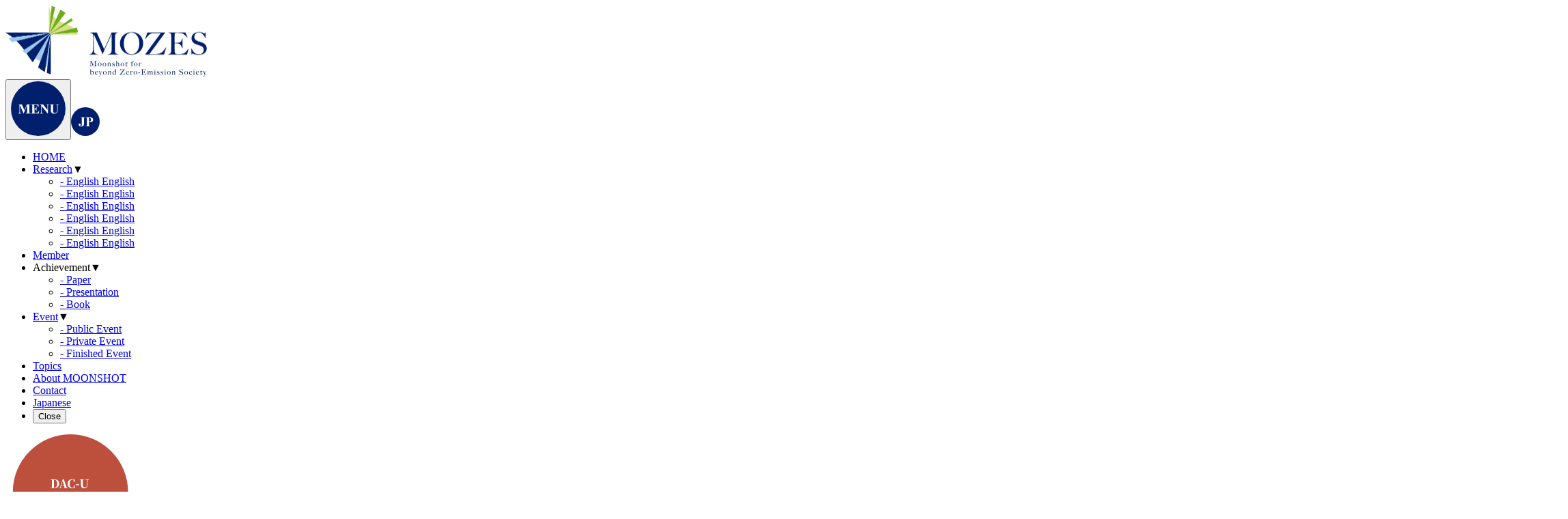

--- FILE ---
content_type: text/html; charset=UTF-8
request_url: https://mozes.jp/en/?member=member_1-2-2-2-2
body_size: 7041
content:

<!DOCTYPE html><html lang="en-US">
<head prefix="og: http://ogp.me/ns#">
  <meta charset="utf-8">
  <meta name="viewport" content="width=device-width,initial-scale=1"><title>HOME &#8211; Moonshot for beyond Zero-Emission Society</title>
<meta name='robots' content='max-image-preview:large' />
	<style>img:is([sizes="auto" i], [sizes^="auto," i]) { contain-intrinsic-size: 3000px 1500px }</style>
	<style id='classic-theme-styles-inline-css' type='text/css'>
/*! This file is auto-generated */
.wp-block-button__link{color:#fff;background-color:#32373c;border-radius:9999px;box-shadow:none;text-decoration:none;padding:calc(.667em + 2px) calc(1.333em + 2px);font-size:1.125em}.wp-block-file__button{background:#32373c;color:#fff;text-decoration:none}
</style>
<style id='global-styles-inline-css' type='text/css'>
:root{--wp--preset--aspect-ratio--square: 1;--wp--preset--aspect-ratio--4-3: 4/3;--wp--preset--aspect-ratio--3-4: 3/4;--wp--preset--aspect-ratio--3-2: 3/2;--wp--preset--aspect-ratio--2-3: 2/3;--wp--preset--aspect-ratio--16-9: 16/9;--wp--preset--aspect-ratio--9-16: 9/16;--wp--preset--color--black: #000000;--wp--preset--color--cyan-bluish-gray: #abb8c3;--wp--preset--color--white: #ffffff;--wp--preset--color--pale-pink: #f78da7;--wp--preset--color--vivid-red: #cf2e2e;--wp--preset--color--luminous-vivid-orange: #ff6900;--wp--preset--color--luminous-vivid-amber: #fcb900;--wp--preset--color--light-green-cyan: #7bdcb5;--wp--preset--color--vivid-green-cyan: #00d084;--wp--preset--color--pale-cyan-blue: #8ed1fc;--wp--preset--color--vivid-cyan-blue: #0693e3;--wp--preset--color--vivid-purple: #9b51e0;--wp--preset--gradient--vivid-cyan-blue-to-vivid-purple: linear-gradient(135deg,rgba(6,147,227,1) 0%,rgb(155,81,224) 100%);--wp--preset--gradient--light-green-cyan-to-vivid-green-cyan: linear-gradient(135deg,rgb(122,220,180) 0%,rgb(0,208,130) 100%);--wp--preset--gradient--luminous-vivid-amber-to-luminous-vivid-orange: linear-gradient(135deg,rgba(252,185,0,1) 0%,rgba(255,105,0,1) 100%);--wp--preset--gradient--luminous-vivid-orange-to-vivid-red: linear-gradient(135deg,rgba(255,105,0,1) 0%,rgb(207,46,46) 100%);--wp--preset--gradient--very-light-gray-to-cyan-bluish-gray: linear-gradient(135deg,rgb(238,238,238) 0%,rgb(169,184,195) 100%);--wp--preset--gradient--cool-to-warm-spectrum: linear-gradient(135deg,rgb(74,234,220) 0%,rgb(151,120,209) 20%,rgb(207,42,186) 40%,rgb(238,44,130) 60%,rgb(251,105,98) 80%,rgb(254,248,76) 100%);--wp--preset--gradient--blush-light-purple: linear-gradient(135deg,rgb(255,206,236) 0%,rgb(152,150,240) 100%);--wp--preset--gradient--blush-bordeaux: linear-gradient(135deg,rgb(254,205,165) 0%,rgb(254,45,45) 50%,rgb(107,0,62) 100%);--wp--preset--gradient--luminous-dusk: linear-gradient(135deg,rgb(255,203,112) 0%,rgb(199,81,192) 50%,rgb(65,88,208) 100%);--wp--preset--gradient--pale-ocean: linear-gradient(135deg,rgb(255,245,203) 0%,rgb(182,227,212) 50%,rgb(51,167,181) 100%);--wp--preset--gradient--electric-grass: linear-gradient(135deg,rgb(202,248,128) 0%,rgb(113,206,126) 100%);--wp--preset--gradient--midnight: linear-gradient(135deg,rgb(2,3,129) 0%,rgb(40,116,252) 100%);--wp--preset--font-size--small: 13px;--wp--preset--font-size--medium: 20px;--wp--preset--font-size--large: 36px;--wp--preset--font-size--x-large: 42px;--wp--preset--spacing--20: 0.44rem;--wp--preset--spacing--30: 0.67rem;--wp--preset--spacing--40: 1rem;--wp--preset--spacing--50: 1.5rem;--wp--preset--spacing--60: 2.25rem;--wp--preset--spacing--70: 3.38rem;--wp--preset--spacing--80: 5.06rem;--wp--preset--shadow--natural: 6px 6px 9px rgba(0, 0, 0, 0.2);--wp--preset--shadow--deep: 12px 12px 50px rgba(0, 0, 0, 0.4);--wp--preset--shadow--sharp: 6px 6px 0px rgba(0, 0, 0, 0.2);--wp--preset--shadow--outlined: 6px 6px 0px -3px rgba(255, 255, 255, 1), 6px 6px rgba(0, 0, 0, 1);--wp--preset--shadow--crisp: 6px 6px 0px rgba(0, 0, 0, 1);}:where(.is-layout-flex){gap: 0.5em;}:where(.is-layout-grid){gap: 0.5em;}body .is-layout-flex{display: flex;}.is-layout-flex{flex-wrap: wrap;align-items: center;}.is-layout-flex > :is(*, div){margin: 0;}body .is-layout-grid{display: grid;}.is-layout-grid > :is(*, div){margin: 0;}:where(.wp-block-columns.is-layout-flex){gap: 2em;}:where(.wp-block-columns.is-layout-grid){gap: 2em;}:where(.wp-block-post-template.is-layout-flex){gap: 1.25em;}:where(.wp-block-post-template.is-layout-grid){gap: 1.25em;}.has-black-color{color: var(--wp--preset--color--black) !important;}.has-cyan-bluish-gray-color{color: var(--wp--preset--color--cyan-bluish-gray) !important;}.has-white-color{color: var(--wp--preset--color--white) !important;}.has-pale-pink-color{color: var(--wp--preset--color--pale-pink) !important;}.has-vivid-red-color{color: var(--wp--preset--color--vivid-red) !important;}.has-luminous-vivid-orange-color{color: var(--wp--preset--color--luminous-vivid-orange) !important;}.has-luminous-vivid-amber-color{color: var(--wp--preset--color--luminous-vivid-amber) !important;}.has-light-green-cyan-color{color: var(--wp--preset--color--light-green-cyan) !important;}.has-vivid-green-cyan-color{color: var(--wp--preset--color--vivid-green-cyan) !important;}.has-pale-cyan-blue-color{color: var(--wp--preset--color--pale-cyan-blue) !important;}.has-vivid-cyan-blue-color{color: var(--wp--preset--color--vivid-cyan-blue) !important;}.has-vivid-purple-color{color: var(--wp--preset--color--vivid-purple) !important;}.has-black-background-color{background-color: var(--wp--preset--color--black) !important;}.has-cyan-bluish-gray-background-color{background-color: var(--wp--preset--color--cyan-bluish-gray) !important;}.has-white-background-color{background-color: var(--wp--preset--color--white) !important;}.has-pale-pink-background-color{background-color: var(--wp--preset--color--pale-pink) !important;}.has-vivid-red-background-color{background-color: var(--wp--preset--color--vivid-red) !important;}.has-luminous-vivid-orange-background-color{background-color: var(--wp--preset--color--luminous-vivid-orange) !important;}.has-luminous-vivid-amber-background-color{background-color: var(--wp--preset--color--luminous-vivid-amber) !important;}.has-light-green-cyan-background-color{background-color: var(--wp--preset--color--light-green-cyan) !important;}.has-vivid-green-cyan-background-color{background-color: var(--wp--preset--color--vivid-green-cyan) !important;}.has-pale-cyan-blue-background-color{background-color: var(--wp--preset--color--pale-cyan-blue) !important;}.has-vivid-cyan-blue-background-color{background-color: var(--wp--preset--color--vivid-cyan-blue) !important;}.has-vivid-purple-background-color{background-color: var(--wp--preset--color--vivid-purple) !important;}.has-black-border-color{border-color: var(--wp--preset--color--black) !important;}.has-cyan-bluish-gray-border-color{border-color: var(--wp--preset--color--cyan-bluish-gray) !important;}.has-white-border-color{border-color: var(--wp--preset--color--white) !important;}.has-pale-pink-border-color{border-color: var(--wp--preset--color--pale-pink) !important;}.has-vivid-red-border-color{border-color: var(--wp--preset--color--vivid-red) !important;}.has-luminous-vivid-orange-border-color{border-color: var(--wp--preset--color--luminous-vivid-orange) !important;}.has-luminous-vivid-amber-border-color{border-color: var(--wp--preset--color--luminous-vivid-amber) !important;}.has-light-green-cyan-border-color{border-color: var(--wp--preset--color--light-green-cyan) !important;}.has-vivid-green-cyan-border-color{border-color: var(--wp--preset--color--vivid-green-cyan) !important;}.has-pale-cyan-blue-border-color{border-color: var(--wp--preset--color--pale-cyan-blue) !important;}.has-vivid-cyan-blue-border-color{border-color: var(--wp--preset--color--vivid-cyan-blue) !important;}.has-vivid-purple-border-color{border-color: var(--wp--preset--color--vivid-purple) !important;}.has-vivid-cyan-blue-to-vivid-purple-gradient-background{background: var(--wp--preset--gradient--vivid-cyan-blue-to-vivid-purple) !important;}.has-light-green-cyan-to-vivid-green-cyan-gradient-background{background: var(--wp--preset--gradient--light-green-cyan-to-vivid-green-cyan) !important;}.has-luminous-vivid-amber-to-luminous-vivid-orange-gradient-background{background: var(--wp--preset--gradient--luminous-vivid-amber-to-luminous-vivid-orange) !important;}.has-luminous-vivid-orange-to-vivid-red-gradient-background{background: var(--wp--preset--gradient--luminous-vivid-orange-to-vivid-red) !important;}.has-very-light-gray-to-cyan-bluish-gray-gradient-background{background: var(--wp--preset--gradient--very-light-gray-to-cyan-bluish-gray) !important;}.has-cool-to-warm-spectrum-gradient-background{background: var(--wp--preset--gradient--cool-to-warm-spectrum) !important;}.has-blush-light-purple-gradient-background{background: var(--wp--preset--gradient--blush-light-purple) !important;}.has-blush-bordeaux-gradient-background{background: var(--wp--preset--gradient--blush-bordeaux) !important;}.has-luminous-dusk-gradient-background{background: var(--wp--preset--gradient--luminous-dusk) !important;}.has-pale-ocean-gradient-background{background: var(--wp--preset--gradient--pale-ocean) !important;}.has-electric-grass-gradient-background{background: var(--wp--preset--gradient--electric-grass) !important;}.has-midnight-gradient-background{background: var(--wp--preset--gradient--midnight) !important;}.has-small-font-size{font-size: var(--wp--preset--font-size--small) !important;}.has-medium-font-size{font-size: var(--wp--preset--font-size--medium) !important;}.has-large-font-size{font-size: var(--wp--preset--font-size--large) !important;}.has-x-large-font-size{font-size: var(--wp--preset--font-size--x-large) !important;}
:where(.wp-block-post-template.is-layout-flex){gap: 1.25em;}:where(.wp-block-post-template.is-layout-grid){gap: 1.25em;}
:where(.wp-block-columns.is-layout-flex){gap: 2em;}:where(.wp-block-columns.is-layout-grid){gap: 2em;}
:root :where(.wp-block-pullquote){font-size: 1.5em;line-height: 1.6;}
</style>
<script type="text/javascript" defer src="https://mozes.jp/wp-content/themes/moonshot/assets/js/index.js?ver=1.0" id="index-js"></script>
<meta property="description" content="">
<meta property="og:title" content="">
<meta property="og:description" content="">
<meta property="og:type" content="article">
<meta property="og:url" content="">
<meta property="og:image" content="https://mozes.jp/wp-content/themes/moonshot/assets/images/common/ogp.png">
<meta property="og:site_name" content="Moonshot for beyond Zero-Emission Society">
<meta name="twitter:card" content="summary_large_image" />
<meta property="og:locale" content="en_US" />
  <link rel="icon" href="https://mozes.jp/wp-content/themes/moonshot/assets/images/common/favi.png" type="image/png"><!-- Global site tag (gtag.js) - Google Analytics -->
  <script async src="https://www.googletagmanager.com/gtag/js?id=G-CH780KRJV4"></script>
  <script>
    window.dataLayer = window.dataLayer || [];
    function gtag(){dataLayer.push(arguments);}
    gtag('js', new Date());
    gtag('config', 'G-CH780KRJV4');
  </script>
</head><body itemscope="itemscope" itemtype="http://schema.org/WebPage">
<header class="h h--page" role="banner" itemscope="itemscope" itemtype="http://schema.org/WPHeader">
  <div class="h__box h__box--page">
    <div class="h__logo"><a class="h__logo--img" href="https://mozes.jp/en"><img src="https://mozes.jp/wp-content/themes/moonshot/assets/images/common/mark.png" alt="moonshot english" loading="lazy" width="295" height="104"></a></div>
  </div>
  <div class="menu__btn">
    <button><img src="https://mozes.jp/wp-content/themes/moonshot/assets/images/common/menu_btn.svg" alt="MENU" loading="lazy" width="80" height="80"></button><a class="menu__btn--lang menu__btn--lang-ja" href="https://mozes.jp/?member=member_1-2-2-2-2"><img src="https://mozes.jp/wp-content/themes/moonshot/assets/images/common/menu_ja.svg" alt="ja" loading="lazy" width="42" height="42"></a>
  </div>
  <nav class="menu__box" role="navigation" itemscope="itemscope" itemtype="http://scheme.org/SiteNavigationElement">
    <ul class="menu__list">
      <li class="menu__list-item"><a href="https://mozes.jp/en">HOME</a></li>
      <li class="menu__list-item"><a href="https://mozes.jp/en/research">Research</a><span class="js-dropdown__btn">▼</span>
        <ul class="child__list js-dropdown">
          <li class="child__list-item"><a href="https://mozes.jp/en/research#research1">- English English</a></li>
          <li class="child__list-item"><a href="https://mozes.jp/en/research#research2">- English English</a></li>
          <li class="child__list-item"><a href="https://mozes.jp/en/research#research3">- English English</a></li>
          <li class="child__list-item"><a href="https://mozes.jp/en/research#research4">- English English</a></li>
          <li class="child__list-item"><a href="https://mozes.jp/en/research#research5">- English English</a></li>
          <li class="child__list-item"><a href="https://mozes.jp/en/research#research6">- English English</a></li>
        </ul>
      </li>
      <li class="menu__list-item"><a href="https://mozes.jp/en/member">Member</a></li>
      <li class="menu__list-item"><a class="js-dropdown__btn">Achievement<span>▼</span></a>
        <ul class="child__list js-dropdown">
          <li class="child__list-item"><a href="https://mozes.jp/en/achievement/paper">- Paper</a></li>
          <li class="child__list-item"><a href="https://mozes.jp/en/achievement/presentation">- Presentation</a></li>
          <li class="child__list-item"><a href="https://mozes.jp/en/achievement/book">- Book</a></li>
        </ul>
      </li>
      <li class="menu__list-item"><a href="https://mozes.jp/en/event">Event</a><span class="js-dropdown__btn">▼</span>
        <ul class="child__list js-dropdown">
          <li class="child__list-item"><a href="https://mozes.jp/en/event/?event_en_cate=public">- Public Event</a></li>
          <li class="child__list-item"><a href="https://mozes.jp/en/event/?event_en_cate=private">- Private Event</a></li>
          <li class="child__list-item"><a href="https://mozes.jp/en/event/?event_en_cate=finished">- Finished Event</a></li>
        </ul>
      </li>
      <li class="menu__list-item"><a href="https://mozes.jp/en/topics">Topics</a></li>
      <li class="menu__list-item"><a href="https://mozes.jp/en/#about">About MOONSHOT</a></li>
      <li class="menu__list-item"><a href="https://mozes.jp/en/contact">Contact</a></li>
      <li class="menu__list-item"><a href="https://mozes.jp/en/../">Japanese</a></li>
      <li class="menu__list-item">
        <button class="menu__close">Close</button>
      </li>
    </ul>
  </nav>
  <div class="menu__overlay"></div>
</header><div class="mv mv__pc js-mv__change">
  <div class="mv__box">
    <div class="mv__bubble mv__bubble__1-en" data-num="1"><img src="https://mozes.jp/wp-content/themes/moonshot/assets/images/home/home_unit_en_1.png" alt="" loading="lazy" width="180" height="169"/></div>
    <div class="mv__bubble mv__bubble__2-en" data-num="2"><img src="https://mozes.jp/wp-content/themes/moonshot/assets/images/home/home_unit_en_2.png" alt="" loading="lazy" width="136" height="136"/></div>
    <div class="mv__bubble mv__bubble__3-en" data-num="3"><img src="https://mozes.jp/wp-content/themes/moonshot/assets/images/home/home_unit_en_3.png" alt="" loading="lazy" width="108" height="112"/></div>
  </div>
  <video class="mv__video mv__video_1" muted="muted" autoplay="autoplay" playinline="playinline" loop="loop">
    <source src="https://mozes.jp/wp-content/themes/moonshot/assets/mov/mv_1.webm"/>
    <source src="https://mozes.jp/wp-content/themes/moonshot/assets/mov/mv_1.mp4"/>
  </video>
</div>
<div class="mv__modal mv__modal__1" data-modal="1">
  <div class="mv__modal--ttl">
    <p>DAC-U Large scale</p>
  </div>
  <div class="mv__modal--inner"><img class="mv__modal--img" src="https://mozes.jp/wp-content/themes/moonshot/assets/images/home/modal_1.jpg" alt="DAC-U Large scalee" loading="lazy"/>
    <p class="mv__modal--txt">The amount of air we have to processes is enormous. It is also important to treat massive amount of air in larger facilities in order to make aggressive progress against global warming. The units developed in our project can be integrated into a large-scale capture and conversion system which we may call a "mega carbon farm," just like a "mega solar" system for solar power generation. If the mega-solar system and the mega-carbon farm are connected, it is expected to contribute greatly to the realization of a carbon-neutral society.</p>
  </div>
</div>
<div class="mv__modal mv__modal__2" data-modal="2">
  <div class="mv__modal--ttl">
    <p>DAC-U Medium scale</p>
  </div>
  <div class="mv__modal--inner"><img class="mv__modal--img" src="https://mozes.jp/wp-content/themes/moonshot/assets/images/home/modal_2.jpg" alt="DAC-U Medium scale" loading="lazy"/>
    <p class="mv__modal--txt">This project will develop units that can be freely assembled and connected. This will make it possible to capture and convert CO₂ from the atmosphere in various scenarios. In urban areas, CO₂ concentration is relatively high in places where people gather, such as office buildings and retail stores. In such places, efficient CO₂ capture and utilization is possible by freely combining separation and conversion modules. When combined with solar power generation, the system has the potential to develop into an independent energy facility.</p>
  </div>
</div>
<div class="mv__modal mv__modal__3" data-modal="3">
  <div class="mv__modal--ttl">
    <p>DAC-U Small scale</p>
  </div>
  <div class="mv__modal--inner"><img class="mv__modal--img" src="https://mozes.jp/wp-content/themes/moonshot/assets/images/home/modal_3.jpg" alt="DAC-U Small scale" loading="lazy"/>
    <p class="mv__modal--txt">This is the basic unit which consists of a membrane separation module that selectively separates CO₂ from the atmosphere, and a module that converts the recovered CO₂ into methane and ethanol. If a high-performance DAC-U unit can be developed, it will be possible to produce city gas from air and  use it directly in your home, for example.</p>
  </div>
</div>
<div class="mv__modal__overlay"></div>
<div class="mv mv__sp js-mv__change_sp">
  <div id="mv__video">
    <video class="mv__video mv__video_1_sp" muted="muted" autoplay="autoplay" playinline="playinline" loop="loop">
      <source src="https://mozes.jp/wp-content/themes/moonshot/assets/mov/mv_1_sp.webm"/>
      <source src="https://mozes.jp/wp-content/themes/moonshot/assets/mov/mv_1_sp.mp4"/>
    </video>
  </div>
  <div id="mv__canvas">
    <canvas class="mv__canvas_sp" id="mv__canvas_sp_1"></canvas>
  </div>
  <div class="mv__box">
    <div class="mv__bubble mv__bubble__1" data-num="1"><img src="https://mozes.jp/wp-content/themes/moonshot/assets/images/home/home_unit_en_1.png" alt="" loading="lazy"/></div>
    <div class="mv__bubble mv__bubble__2" data-num="2"><img src="https://mozes.jp/wp-content/themes/moonshot/assets/images/home/home_unit_en_2.png" alt="" loading="lazy"/></div>
    <div class="mv__bubble mv__bubble__3" data-num="3"><img src="https://mozes.jp/wp-content/themes/moonshot/assets/images/home/home_unit_en_3.png" alt="" loading="lazy"/></div>
  </div>
</div>
<div class="mv__modal mv__modal__1" data-modal="1">
  <div class="mv__modal--ttl">
    <p>大規模DAC-U</p>
  </div>
  <div class="mv__modal--inner"><img class="mv__modal--img" src="https://mozes.jp/wp-content/themes/moonshot/assets/images/home/modal_1.jpg" alt="DAC-U ユニット多数" loading="lazy"/>
    <p class="mv__modal--txt">大気は膨大ですが、私たちはその大気の処理に挑みます。地球温暖化対策を強力に進めていくためには、より大型の施設で大量のCO₂処理も重要です。太陽光発電の大規模施設「メガソーラー」のように、ユニットを連結すると大規模な「メガカーボンファーム」を展開できます。メガソーラーとメガカーボンファームを連結すると、いわばエネルギーの地産スポットとなりカーボンニュートラル社会実現に大きく貢献すると期待されます。</p>
  </div>
</div>
<div class="mv__modal mv__modal__2" data-modal="2">
  <div class="mv__modal--ttl">
    <p>中規模DAC-U</p>
  </div>
  <div class="mv__modal--inner"><img class="mv__modal--img" src="https://mozes.jp/wp-content/themes/moonshot/assets/images/home/modal_2.jpg" alt="DAC-U ユニット複数" loading="lazy"/>
    <p class="mv__modal--txt">基本ユニットは連結して稼働させることもできます。オフィスビルや商業施設が多くCO₂濃度が比較的高い都市部では、分離膜モジュールや変換モジュールを必要な分だけ組み合わせればさらに効率的なCO₂回収・利用が可能です。また、太陽光発電と組み合わせることができれば、エネルギー面で自立した施設が可能となります。</p>
  </div>
</div>
<div class="mv__modal mv__modal__3" data-modal="3">
  <div class="mv__modal--ttl">
    <p>小規模DAC-U</p>
  </div>
  <div class="mv__modal--inner"><img class="mv__modal--img" src="https://mozes.jp/wp-content/themes/moonshot/assets/images/home/modal_3.jpg" alt="DAC-U ユニット1~2" loading="lazy"/>
    <p class="mv__modal--txt">このプロジェクトで開発する基本ユニットです。大気中からCO₂を選択的に分離する分離膜モジュールと、回収したCO₂をメタンやエタノールなどに変換するモジュールを連結して構成しています。高性能なDAC-Uユニットが実現されれば都市ガスを空気から各家庭で製造し、そのまま利用可能となることでしょう。</p>
  </div>
</div>
<div class="mv__modal__overlay"></div>
<main>
  <div class="c__wrapper">
    <div class="c__box--md">
      <h2 class="c__ttl"><span>Topics</span></h2>
<div class="topics">
  <ul class="topics__list">
        <li class="topics__list-item">
      <p class="topics__date">2025/07/15</p>
      <p class="topics__cate">
        <a href="https://mozes.jp/en/topics/?topics_tag=media">Media</a></p>      </p>      <div class="topics__ttl"><a href="https://mozes.jp/en/topics/4344">The DAC-U® device exhibited at Expo 2025 Osaka was introduced in the Japanese newspaper: Nishinippon.</a></div>      <div class="topics__eyecatch"><img width="686" height="426" src="https://mozes.jp/wp-content/uploads/2025/07/b7ec69a963b4dfff47807c10eb7cc3cb.png" class="attachment-thumbnail size-thumbnail wp-post-image" alt="" decoding="async" fetchpriority="high" /></div>    </li>    <li class="topics__list-item">
      <p class="topics__date">2025/05/15</p>
      <p class="topics__cate">
        <a href="https://mozes.jp/en/topics/?topics_tag=media">Media</a></p>      </p>      <div class="topics__ttl"><a href="https://mozes.jp/en/topics/4283">Professor Fujikawa appeared on the FBS TV program "Mentai Wide"</a></div>      <div class="topics__eyecatch"><img width="980" height="653" src="https://mozes.jp/wp-content/uploads/2025/05/20250428_Prof.-Fujikawa_mentai-scaled-1.jpg" class="attachment-thumbnail size-thumbnail wp-post-image" alt="" decoding="async" srcset="https://mozes.jp/wp-content/uploads/2025/05/20250428_Prof.-Fujikawa_mentai-scaled-1.jpg 2560w, https://mozes.jp/wp-content/uploads/2025/05/20250428_Prof.-Fujikawa_mentai-scaled-1-1536x1024.jpg 1536w, https://mozes.jp/wp-content/uploads/2025/05/20250428_Prof.-Fujikawa_mentai-scaled-1-2048x1366.jpg 2048w" sizes="(max-width: 980px) 100vw, 980px" /></div>    </li>    <li class="topics__list-item">
      <p class="topics__date">2025/04/11</p>
      <p class="topics__cate">
        <a href="https://mozes.jp/en/topics/?topics_tag=press-release">Press release</a></p>      </p>      <div class="topics__ttl"><a href="https://mozes.jp/en/topics/4232">【Press Release】Kyushu University showcases carbon neutral research at Expo 2025</a></div>      <div class="topics__eyecatch"><img width="500" height="331" src="https://mozes.jp/wp-content/uploads/2025/04/3d0ea296e08b70977685df8c8838a503-e1757998768880.png" class="attachment-thumbnail size-thumbnail wp-post-image" alt="" decoding="async" /></div>    </li>  </ul>
</div>    </div>
    <div class="c__box--md">
      <h2 class="c__ttl"><span>Event</span></h2>
<div class="event">
  <ul class="event__list">
        <li class="event__list-item">
      <p class="event__date">2024/10/01</p>
      <p class="event__cate">
              </p>      <p class="event__ttl"><a href="https://mozes.jp/en/event/4105">FY2024 5th I²CNER Seminar will be held : Prof. Ken-ichi Shimizu</a></p>      <div class="event__eyecatch"><img width="245" height="291" src="https://mozes.jp/wp-content/uploads/2024/10/261fb30e148f01d8a7b7752437b9edb5.png" class="attachment-thumbnail size-thumbnail wp-post-image" alt="" decoding="async" /></div>    </li>    <li class="event__list-item">
      <p class="event__date">2022/01/11</p>
      <p class="event__cate">
        <a href="https://mozes.jp/en/event/?event_en_cate=finished">Finished</a>      </p>      <p class="event__ttl"><a href="https://mozes.jp/en/event/2754">The 6th I²CNER Webinar took place: Prof. Thomas Lippert</a></p>      <div class="event__eyecatch"><img width="337" height="441" src="https://mozes.jp/wp-content/uploads/2022/01/f13310ee806a1ff72e0e839ab4ec4c27.png" class="attachment-thumbnail size-thumbnail wp-post-image" alt="" decoding="async" /></div>    </li>  </ul>
</div>    </div>
    <div class="c__box--md">
      <h2 class="c__ttl"><span>Greeting</span></h2>
      <div class="greeting">
              </div>
    </div>
    <div class="c__box--md">
      <h2 class="c__ttl" id="about"><span>About MOONSHOT</span></h2>
      <div class="about">
              </div>
    </div><img class="img__pos_left" src="https://mozes.jp/wp-content/themes/moonshot/assets/images/common/side_1.png" alt="" loading="lazy" id="imgPosLeft"/><img class="img__pos_right" src="https://mozes.jp/wp-content/themes/moonshot/assets/images/common/side_2.png" alt="" loading="lazy" id="imgPosRight"/>
  </div>
</main>
<footer>
  <div class="f__box f__box--blue">
    <div class="c__box--sm"><img class="f__img" src="https://mozes.jp/wp-content/themes/moonshot/assets/images/common/f_logo.png" alt="MOZES" loading="lazy" width="172" height="59"/>
      <p class="f__txt">〒819-0395 744 Motooka, Nishi-ku Fukuoka 819-0395, Japan<br/>International Institute for Carbon-Neutral Energy Research (WPI-I²CNER)<br/>Kyushu University</p>
      <p class="f__txt"><a href="https://mozes.jp/en/privacy">Privacy Policy</a></p>
    </div>
  </div>
  <div class="f__box f__box--white">
    <div class="f__link">
      <div class="f__link-item"><a href="https://www.kyushu-u.ac.jp/en/" target="_blank" rel="noopener noreferrer"><img src="https://mozes.jp/wp-content/themes/moonshot/assets/images/common/link_img_2.jpg" alt="KYUSYU UNIVERSITY"/></a></div>
      <div class="f__link-item"><a href="https://ewww.kumamoto-u.ac.jp/en/" target="_blank" rel="noopener noreferrer"><img src="https://mozes.jp/wp-content/themes/moonshot/assets/images/common/link_img_5.jpg" alt="Kumamoto University"/></a></div>
      <div class="f__link-item"><a href="https://ewww.kumamoto-u.ac.jp/en/" target="_blank" rel="noopener noreferrer"><img src="https://mozes.jp/wp-content/themes/moonshot/assets/images/common/link_img_6.png" alt="HOKKAIDO UNIVERSITY"/></a></div>
      <div class="f__link-item"><a href="https://www.u-tokyo.ac.jp/en/index.html" target="_blank" rel="noopener noreferrer"><img src="https://mozes.jp/wp-content/themes/moonshot/assets/images/common/link_img_7.jpg" alt="THE UNIVERSITY OF TOKYO"/></a></div>
      <div class="f__link-item"><a href="http://www.nanomembrane.jp/" target="_blank" rel="noopener noreferrer"><img src="https://mozes.jp/wp-content/themes/moonshot/assets/images/common/link_img_10.png" alt="ナノメンブレン"/></a></div>
      <div class="f__link-item"><a href="https://illinois.edu/" target="_blank" rel="noopener noreferrer"><img src="https://mozes.jp/wp-content/themes/moonshot/assets/images/common/link_img_3.png" alt="ILLINOIS"/></a></div>
      <div class="f__link-item"><a href="https://www.oit.ac.jp/english/index.html" target="_blank" rel="noopener noreferrer"><img src="https://mozes.jp/wp-content/themes/moonshot/assets/images/common/link_img_11.jpg" alt="信州大学"/></a></div>
      <div class="f__link-item"><a href="https://www.kagoshima-u.ac.jp/en/" target="_blank" rel="noopener noreferrer"><img src="https://mozes.jp/wp-content/themes/moonshot/assets/images/common/link_img_9.gif" alt="KAGOSHIMA UNIVERSITY"/></a></div>
      <div class="f__link-item"><a href="https://www.oit.ac.jp/english/index.html" target="_blank" rel="noopener noreferrer"><img src="https://mozes.jp/wp-content/themes/moonshot/assets/images/common/link_img_4.jpg" alt="OSAKA INSTITUTE OF TECHNOLOGY"/></a></div>
      <div class="f__link-item"><a href="https://i2cner.kyushu-u.ac.jp/en/" target="_blank" rel="noopener noreferrer"><img src="https://mozes.jp/wp-content/themes/moonshot/assets/images/common/link_img_1.jpg" alt="I₂CNER"/></a></div>
      <div class="f__link-item"><a href="https://k-nets.kyushu-u.ac.jp/en/" target="_blank" rel="noopener noreferrer"><img src="https://mozes.jp/wp-content/themes/moonshot/assets/images/common/link_img_8.png" alt="K-NETs"/></a></div>
    </div>
  </div>
</footer><script type="speculationrules">
{"prefetch":[{"source":"document","where":{"and":[{"href_matches":"\/*"},{"not":{"href_matches":["\/wp-*.php","\/wp-admin\/*","\/wp-content\/uploads\/*","\/wp-content\/*","\/wp-content\/plugins\/*","\/wp-content\/themes\/moonshot\/*","\/*\\?(.+)"]}},{"not":{"selector_matches":"a[rel~=\"nofollow\"]"}},{"not":{"selector_matches":".no-prefetch, .no-prefetch a"}}]},"eagerness":"conservative"}]}
</script>
<script src="https://cdn.wpcc.io/lib/1.0.2/cookieconsent.min.js" defer="defer"></script>
<script>window.addEventListener("load", function(){window.wpcc.init({"border":"normal","colors":{"popup":{"background":"#001f6d","text":"#ffffff","border":"#001f6d"},"button":{"background":"#ffffff","text":"#001f6d"}},"position":"bottom","padding":"large","fontsize":"large","content":{"href":"https://mozes.jp/en/privacy","message":"This site uses cookies by Google and other affiliated services to improve convenience and track browsing."}})});</script></body>
</html>

--- FILE ---
content_type: image/svg+xml
request_url: https://mozes.jp/wp-content/themes/moonshot/assets/images/common/menu_ja.svg
body_size: 563
content:
<svg xmlns="http://www.w3.org/2000/svg" width="42" height="42"><g transform="translate(-1056 -109)"><circle cx="21" cy="21" r="21" transform="translate(1056 109)" fill="#001f6d"/><path d="M1069.842 124.119v-.361h7.041v.361h-.43a1.854 1.854 0 00-.937.205.951.951 0 00-.391.469 4.023 4.023 0 00-.107 1.23v6.484a7.362 7.362 0 01-.381 2.769 3.206 3.206 0 01-1.353 1.446 4.476 4.476 0 01-2.339.578 4.017 4.017 0 01-2.7-.879 2.539 2.539 0 01-1.03-1.941 1.509 1.509 0 01.42-1.108 1.387 1.387 0 011.025-.425 1.406 1.406 0 011 .381 1.236 1.236 0 01.405.938 1.515 1.515 0 01-.065.478 4.089 4.089 0 01-.308.493 1.282 1.282 0 00-.269.562.537.537 0 00.254.439 1.59 1.59 0 00.967.273 1.088 1.088 0 00.692-.211 1.176 1.176 0 00.386-.669 15.617 15.617 0 00.112-2.531v-7.08a4.172 4.172 0 00-.112-1.27 1.007 1.007 0 00-.439-.444 1.755 1.755 0 00-.884-.19zM1082.2 131v3.672a4.1 4.1 0 00.132 1.353.962.962 0 00.469.444 3.129 3.129 0 001.235.166V137h-6.728v-.361a3.04 3.04 0 001.245-.171 1 1 0 00.459-.444 4.046 4.046 0 00.132-1.348v-8.594a4.1 4.1 0 00-.132-1.353.965.965 0 00-.464-.444 3.125 3.125 0 00-1.24-.166v-.361h5.771a6.49 6.49 0 014.092 1.016 3.152 3.152 0 011.24 2.539 3.243 3.243 0 01-.8 2.207 4.073 4.073 0 01-2.211 1.25 15.079 15.079 0 01-3.2.23zm0-6.484v5.723q.322.02.488.02a2.357 2.357 0 001.836-.708 3.179 3.179 0 00.645-2.192 3.066 3.066 0 00-.645-2.158 2.522 2.522 0 00-1.924-.681z" fill="#fff"/></g></svg>

--- FILE ---
content_type: application/javascript
request_url: https://mozes.jp/wp-content/themes/moonshot/assets/js/index.js?ver=1.0
body_size: 689
content:
!function(){"use strict";function e(e,t){for(var n=0;n<t.length;n++){var i=t[n];i.enumerable=i.enumerable||!1,i.configurable=!0,"value"in i&&(i.writable=!0),Object.defineProperty(e,i.key,i)}}var t=function(){function t(e,n){!function(e,t){if(!(e instanceof t))throw new TypeError("Cannot call a class as a function")}(this,t),this.imgPos=document.querySelector(e),this.imgCnt=document.querySelector(n),this.clientHeight=this.imgCnt.clientHeight-300,this.randNum=Math.floor(Math.random()*this.clientHeight),this.randImg=Math.floor(30*Math.random())+1,this.imgUrl=this.imgPos.getAttribute("src"),this.iconPosition(),this.iconDisp()}var n,i,o;return n=t,(i=[{key:"iconPosition",value:function(){this.randNum>=this.clientHeight?this.imgPos.style.top="".concat(this.randNum,"px"):this.imgPos.style.top="".concat(this.randNum+50,"px")}},{key:"iconDisp",value:function(){var e=this.imgUrl.replace(/(side_[1-31])/,"side_".concat(this.randImg));this.imgPos.setAttribute("src",e)}}])&&e(n.prototype,i),o&&e(n,o),t}();window.addEventListener("DOMContentLoaded",(function(){var e,n,i,o,c;e=document.querySelector(".menu__btn button"),n=document.querySelector(".menu__box"),i=document.querySelector(".menu__close"),o=document.querySelector(".menu__overlay"),e.addEventListener("click",(function(){n.classList.toggle("menu__box--active"),o.classList.add("menu__overlay--active")})),i.addEventListener("click",(function(){n.classList.remove("menu__box--active"),o.classList.remove("menu__overlay--active")})),o.addEventListener("click",(function(){n.classList.remove("menu__box--active"),o.classList.remove("menu__overlay--active")})),c=document.querySelectorAll(".js-dropdown"),document.querySelectorAll(".js-dropdown__btn").forEach((function(e){e.addEventListener("click",(function(){var t=e.nextElementSibling;t.classList.contains("js-dropdown__active")?t.classList.remove("js-dropdown__active"):(c.forEach((function(e){e.classList.remove("js-dropdown__active")})),t.classList.add("js-dropdown__active"))}))})),function(){if(window.innerWidth>768)new t("#imgPosLeft",".c__wrapper"),new t("#imgPosRight",".c__wrapper")}()}))}();

--- FILE ---
content_type: image/svg+xml
request_url: https://mozes.jp/wp-content/themes/moonshot/assets/images/common/menu_btn.svg
body_size: 1043
content:
<svg xmlns="http://www.w3.org/2000/svg" width="80" height="80"><g transform="translate(0 -19)"><circle cx="40" cy="40" r="40" transform="translate(0 19)" fill="#001f6d"/><path d="M19.779 61.617l3.594-8.73h5.391v.361h-.43a1.854 1.854 0 00-.937.205.954.954 0 00-.391.459 3.972 3.972 0 00-.106 1.217v8.73a4.354 4.354 0 00.106 1.27.974.974 0 00.439.444 1.783 1.783 0 00.889.19h.43v.366H21.85v-.361h.43a1.854 1.854 0 00.938-.205.951.951 0 00.391-.469 4.023 4.023 0 00.107-1.23v-9.815l-5.079 12.08H18.4l-5.156-11.992v9.326a8.236 8.236 0 00.049 1.2 1.392 1.392 0 00.552.8 2.3 2.3 0 001.333.308v.358h-4.531v-.361h.137a2.074 2.074 0 00.82-.142 1.32 1.32 0 00.576-.405 1.864 1.864 0 00.3-.713q.02-.107.02-1v-8.379a4.244 4.244 0 00-.107-1.255.981.981 0 00-.439-.439 1.783 1.783 0 00-.889-.19h-.42v-.361h5.41zm14.595-7.968v5.39h.264a2.091 2.091 0 001.826-.791 4.866 4.866 0 00.723-2.334h.371v6.934h-.371a5.192 5.192 0 00-.493-1.855 2.125 2.125 0 00-.874-.972 3.323 3.323 0 00-1.445-.249v3.73a5.381 5.381 0 00.093 1.338.8.8 0 00.347.4 1.627 1.627 0 00.82.156h.791a4.753 4.753 0 002.974-.859 4.787 4.787 0 001.605-2.617h.362l-.596 4.209H29.326v-.361h.439a1.831 1.831 0 00.928-.205.889.889 0 00.391-.469 4.023 4.023 0 00.107-1.23v-8.711a6.942 6.942 0 00-.049-1.1.935.935 0 00-.361-.527 1.679 1.679 0 00-1.016-.273h-.439v-.361H40.41v3.916h-.372a4.774 4.774 0 00-.8-2.061 2.956 2.956 0 00-1.45-.918 7.854 7.854 0 00-2.051-.176zm12.671-.762l6.533 8.213v-5.693a2.693 2.693 0 00-.342-1.611 1.889 1.889 0 00-1.572-.547v-.361h4.376v.361a3.334 3.334 0 00-1.128.278 1.12 1.12 0 00-.449.557 3.8 3.8 0 00-.161 1.323v11.022h-.332l-8.956-11.023v8.423a1.858 1.858 0 00.523 1.538 1.914 1.914 0 001.2.4h.313v.362h-4.7v-.361a2.126 2.126 0 001.522-.45 2.1 2.1 0 00.428-1.489v-9.35l-.282-.35a2.575 2.575 0 00-.742-.693 2.234 2.234 0 00-.928-.186v-.361zm9.732 0h6.836v.361h-.342a2.4 2.4 0 00-1.06.161.918.918 0 00-.41.444 4.77 4.77 0 00-.122 1.416v6.484a6.6 6.6 0 00.269 2.354 2.237 2.237 0 00.884.957 2.9 2.9 0 001.553.381 3.331 3.331 0 001.831-.483 2.967 2.967 0 001.132-1.333 8.1 8.1 0 00.376-2.959v-5.4a3.127 3.127 0 00-.186-1.27 1.111 1.111 0 00-.469-.527 2.776 2.776 0 00-1.24-.225v-.361h4.58v.361h-.273a1.764 1.764 0 00-.928.225 1.273 1.273 0 00-.537.674 3.374 3.374 0 00-.127 1.123v5.029a13.069 13.069 0 01-.308 3.369 3.758 3.758 0 01-1.5 1.9 5.415 5.415 0 01-3.252.869 6.181 6.181 0 01-2.654-.454 3.9 3.9 0 01-1.807-1.6 5.549 5.549 0 01-.523-2.629V55.27a4.59 4.59 0 00-.127-1.421.951.951 0 00-.439-.444 2.666 2.666 0 00-1.152-.156z" fill="#fff"/></g></svg>